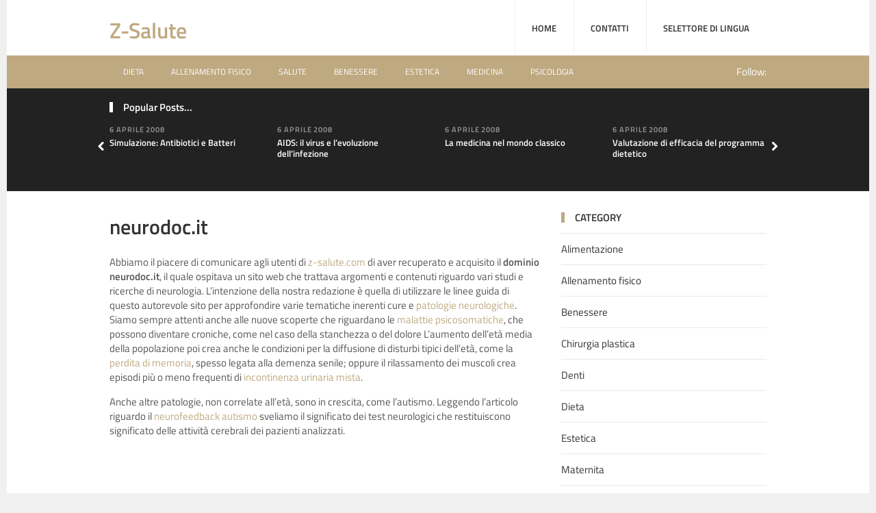

--- FILE ---
content_type: text/html; charset=UTF-8
request_url: https://www.z-salute.com/neurodoc-it/
body_size: 18931
content:
<!DOCTYPE html>
<html class="no-js" lang="it-IT" prefix="og: https://ogp.me/ns#">
<head><meta charset="UTF-8"><script>if(navigator.userAgent.match(/MSIE|Internet Explorer/i)||navigator.userAgent.match(/Trident\/7\..*?rv:11/i)){var href=document.location.href;if(!href.match(/[?&]nowprocket/)){if(href.indexOf("?")==-1){if(href.indexOf("#")==-1){document.location.href=href+"?nowprocket=1"}else{document.location.href=href.replace("#","?nowprocket=1#")}}else{if(href.indexOf("#")==-1){document.location.href=href+"&nowprocket=1"}else{document.location.href=href.replace("#","&nowprocket=1#")}}}}</script><script>(()=>{class RocketLazyLoadScripts{constructor(){this.v="2.0.4",this.userEvents=["keydown","keyup","mousedown","mouseup","mousemove","mouseover","mouseout","touchmove","touchstart","touchend","touchcancel","wheel","click","dblclick","input"],this.attributeEvents=["onblur","onclick","oncontextmenu","ondblclick","onfocus","onmousedown","onmouseenter","onmouseleave","onmousemove","onmouseout","onmouseover","onmouseup","onmousewheel","onscroll","onsubmit"]}async t(){this.i(),this.o(),/iP(ad|hone)/.test(navigator.userAgent)&&this.h(),this.u(),this.l(this),this.m(),this.k(this),this.p(this),this._(),await Promise.all([this.R(),this.L()]),this.lastBreath=Date.now(),this.S(this),this.P(),this.D(),this.O(),this.M(),await this.C(this.delayedScripts.normal),await this.C(this.delayedScripts.defer),await this.C(this.delayedScripts.async),await this.T(),await this.F(),await this.j(),await this.A(),window.dispatchEvent(new Event("rocket-allScriptsLoaded")),this.everythingLoaded=!0,this.lastTouchEnd&&await new Promise(t=>setTimeout(t,500-Date.now()+this.lastTouchEnd)),this.I(),this.H(),this.U(),this.W()}i(){this.CSPIssue=sessionStorage.getItem("rocketCSPIssue"),document.addEventListener("securitypolicyviolation",t=>{this.CSPIssue||"script-src-elem"!==t.violatedDirective||"data"!==t.blockedURI||(this.CSPIssue=!0,sessionStorage.setItem("rocketCSPIssue",!0))},{isRocket:!0})}o(){window.addEventListener("pageshow",t=>{this.persisted=t.persisted,this.realWindowLoadedFired=!0},{isRocket:!0}),window.addEventListener("pagehide",()=>{this.onFirstUserAction=null},{isRocket:!0})}h(){let t;function e(e){t=e}window.addEventListener("touchstart",e,{isRocket:!0}),window.addEventListener("touchend",function i(o){o.changedTouches[0]&&t.changedTouches[0]&&Math.abs(o.changedTouches[0].pageX-t.changedTouches[0].pageX)<10&&Math.abs(o.changedTouches[0].pageY-t.changedTouches[0].pageY)<10&&o.timeStamp-t.timeStamp<200&&(window.removeEventListener("touchstart",e,{isRocket:!0}),window.removeEventListener("touchend",i,{isRocket:!0}),"INPUT"===o.target.tagName&&"text"===o.target.type||(o.target.dispatchEvent(new TouchEvent("touchend",{target:o.target,bubbles:!0})),o.target.dispatchEvent(new MouseEvent("mouseover",{target:o.target,bubbles:!0})),o.target.dispatchEvent(new PointerEvent("click",{target:o.target,bubbles:!0,cancelable:!0,detail:1,clientX:o.changedTouches[0].clientX,clientY:o.changedTouches[0].clientY})),event.preventDefault()))},{isRocket:!0})}q(t){this.userActionTriggered||("mousemove"!==t.type||this.firstMousemoveIgnored?"keyup"===t.type||"mouseover"===t.type||"mouseout"===t.type||(this.userActionTriggered=!0,this.onFirstUserAction&&this.onFirstUserAction()):this.firstMousemoveIgnored=!0),"click"===t.type&&t.preventDefault(),t.stopPropagation(),t.stopImmediatePropagation(),"touchstart"===this.lastEvent&&"touchend"===t.type&&(this.lastTouchEnd=Date.now()),"click"===t.type&&(this.lastTouchEnd=0),this.lastEvent=t.type,t.composedPath&&t.composedPath()[0].getRootNode()instanceof ShadowRoot&&(t.rocketTarget=t.composedPath()[0]),this.savedUserEvents.push(t)}u(){this.savedUserEvents=[],this.userEventHandler=this.q.bind(this),this.userEvents.forEach(t=>window.addEventListener(t,this.userEventHandler,{passive:!1,isRocket:!0})),document.addEventListener("visibilitychange",this.userEventHandler,{isRocket:!0})}U(){this.userEvents.forEach(t=>window.removeEventListener(t,this.userEventHandler,{passive:!1,isRocket:!0})),document.removeEventListener("visibilitychange",this.userEventHandler,{isRocket:!0}),this.savedUserEvents.forEach(t=>{(t.rocketTarget||t.target).dispatchEvent(new window[t.constructor.name](t.type,t))})}m(){const t="return false",e=Array.from(this.attributeEvents,t=>"data-rocket-"+t),i="["+this.attributeEvents.join("],[")+"]",o="[data-rocket-"+this.attributeEvents.join("],[data-rocket-")+"]",s=(e,i,o)=>{o&&o!==t&&(e.setAttribute("data-rocket-"+i,o),e["rocket"+i]=new Function("event",o),e.setAttribute(i,t))};new MutationObserver(t=>{for(const n of t)"attributes"===n.type&&(n.attributeName.startsWith("data-rocket-")||this.everythingLoaded?n.attributeName.startsWith("data-rocket-")&&this.everythingLoaded&&this.N(n.target,n.attributeName.substring(12)):s(n.target,n.attributeName,n.target.getAttribute(n.attributeName))),"childList"===n.type&&n.addedNodes.forEach(t=>{if(t.nodeType===Node.ELEMENT_NODE)if(this.everythingLoaded)for(const i of[t,...t.querySelectorAll(o)])for(const t of i.getAttributeNames())e.includes(t)&&this.N(i,t.substring(12));else for(const e of[t,...t.querySelectorAll(i)])for(const t of e.getAttributeNames())this.attributeEvents.includes(t)&&s(e,t,e.getAttribute(t))})}).observe(document,{subtree:!0,childList:!0,attributeFilter:[...this.attributeEvents,...e]})}I(){this.attributeEvents.forEach(t=>{document.querySelectorAll("[data-rocket-"+t+"]").forEach(e=>{this.N(e,t)})})}N(t,e){const i=t.getAttribute("data-rocket-"+e);i&&(t.setAttribute(e,i),t.removeAttribute("data-rocket-"+e))}k(t){Object.defineProperty(HTMLElement.prototype,"onclick",{get(){return this.rocketonclick||null},set(e){this.rocketonclick=e,this.setAttribute(t.everythingLoaded?"onclick":"data-rocket-onclick","this.rocketonclick(event)")}})}S(t){function e(e,i){let o=e[i];e[i]=null,Object.defineProperty(e,i,{get:()=>o,set(s){t.everythingLoaded?o=s:e["rocket"+i]=o=s}})}e(document,"onreadystatechange"),e(window,"onload"),e(window,"onpageshow");try{Object.defineProperty(document,"readyState",{get:()=>t.rocketReadyState,set(e){t.rocketReadyState=e},configurable:!0}),document.readyState="loading"}catch(t){console.log("WPRocket DJE readyState conflict, bypassing")}}l(t){this.originalAddEventListener=EventTarget.prototype.addEventListener,this.originalRemoveEventListener=EventTarget.prototype.removeEventListener,this.savedEventListeners=[],EventTarget.prototype.addEventListener=function(e,i,o){o&&o.isRocket||!t.B(e,this)&&!t.userEvents.includes(e)||t.B(e,this)&&!t.userActionTriggered||e.startsWith("rocket-")||t.everythingLoaded?t.originalAddEventListener.call(this,e,i,o):(t.savedEventListeners.push({target:this,remove:!1,type:e,func:i,options:o}),"mouseenter"!==e&&"mouseleave"!==e||t.originalAddEventListener.call(this,e,t.savedUserEvents.push,o))},EventTarget.prototype.removeEventListener=function(e,i,o){o&&o.isRocket||!t.B(e,this)&&!t.userEvents.includes(e)||t.B(e,this)&&!t.userActionTriggered||e.startsWith("rocket-")||t.everythingLoaded?t.originalRemoveEventListener.call(this,e,i,o):t.savedEventListeners.push({target:this,remove:!0,type:e,func:i,options:o})}}J(t,e){this.savedEventListeners=this.savedEventListeners.filter(i=>{let o=i.type,s=i.target||window;return e!==o||t!==s||(this.B(o,s)&&(i.type="rocket-"+o),this.$(i),!1)})}H(){EventTarget.prototype.addEventListener=this.originalAddEventListener,EventTarget.prototype.removeEventListener=this.originalRemoveEventListener,this.savedEventListeners.forEach(t=>this.$(t))}$(t){t.remove?this.originalRemoveEventListener.call(t.target,t.type,t.func,t.options):this.originalAddEventListener.call(t.target,t.type,t.func,t.options)}p(t){let e;function i(e){return t.everythingLoaded?e:e.split(" ").map(t=>"load"===t||t.startsWith("load.")?"rocket-jquery-load":t).join(" ")}function o(o){function s(e){const s=o.fn[e];o.fn[e]=o.fn.init.prototype[e]=function(){return this[0]===window&&t.userActionTriggered&&("string"==typeof arguments[0]||arguments[0]instanceof String?arguments[0]=i(arguments[0]):"object"==typeof arguments[0]&&Object.keys(arguments[0]).forEach(t=>{const e=arguments[0][t];delete arguments[0][t],arguments[0][i(t)]=e})),s.apply(this,arguments),this}}if(o&&o.fn&&!t.allJQueries.includes(o)){const e={DOMContentLoaded:[],"rocket-DOMContentLoaded":[]};for(const t in e)document.addEventListener(t,()=>{e[t].forEach(t=>t())},{isRocket:!0});o.fn.ready=o.fn.init.prototype.ready=function(i){function s(){parseInt(o.fn.jquery)>2?setTimeout(()=>i.bind(document)(o)):i.bind(document)(o)}return"function"==typeof i&&(t.realDomReadyFired?!t.userActionTriggered||t.fauxDomReadyFired?s():e["rocket-DOMContentLoaded"].push(s):e.DOMContentLoaded.push(s)),o([])},s("on"),s("one"),s("off"),t.allJQueries.push(o)}e=o}t.allJQueries=[],o(window.jQuery),Object.defineProperty(window,"jQuery",{get:()=>e,set(t){o(t)}})}P(){const t=new Map;document.write=document.writeln=function(e){const i=document.currentScript,o=document.createRange(),s=i.parentElement;let n=t.get(i);void 0===n&&(n=i.nextSibling,t.set(i,n));const c=document.createDocumentFragment();o.setStart(c,0),c.appendChild(o.createContextualFragment(e)),s.insertBefore(c,n)}}async R(){return new Promise(t=>{this.userActionTriggered?t():this.onFirstUserAction=t})}async L(){return new Promise(t=>{document.addEventListener("DOMContentLoaded",()=>{this.realDomReadyFired=!0,t()},{isRocket:!0})})}async j(){return this.realWindowLoadedFired?Promise.resolve():new Promise(t=>{window.addEventListener("load",t,{isRocket:!0})})}M(){this.pendingScripts=[];this.scriptsMutationObserver=new MutationObserver(t=>{for(const e of t)e.addedNodes.forEach(t=>{"SCRIPT"!==t.tagName||t.noModule||t.isWPRocket||this.pendingScripts.push({script:t,promise:new Promise(e=>{const i=()=>{const i=this.pendingScripts.findIndex(e=>e.script===t);i>=0&&this.pendingScripts.splice(i,1),e()};t.addEventListener("load",i,{isRocket:!0}),t.addEventListener("error",i,{isRocket:!0}),setTimeout(i,1e3)})})})}),this.scriptsMutationObserver.observe(document,{childList:!0,subtree:!0})}async F(){await this.X(),this.pendingScripts.length?(await this.pendingScripts[0].promise,await this.F()):this.scriptsMutationObserver.disconnect()}D(){this.delayedScripts={normal:[],async:[],defer:[]},document.querySelectorAll("script[type$=rocketlazyloadscript]").forEach(t=>{t.hasAttribute("data-rocket-src")?t.hasAttribute("async")&&!1!==t.async?this.delayedScripts.async.push(t):t.hasAttribute("defer")&&!1!==t.defer||"module"===t.getAttribute("data-rocket-type")?this.delayedScripts.defer.push(t):this.delayedScripts.normal.push(t):this.delayedScripts.normal.push(t)})}async _(){await this.L();let t=[];document.querySelectorAll("script[type$=rocketlazyloadscript][data-rocket-src]").forEach(e=>{let i=e.getAttribute("data-rocket-src");if(i&&!i.startsWith("data:")){i.startsWith("//")&&(i=location.protocol+i);try{const o=new URL(i).origin;o!==location.origin&&t.push({src:o,crossOrigin:e.crossOrigin||"module"===e.getAttribute("data-rocket-type")})}catch(t){}}}),t=[...new Map(t.map(t=>[JSON.stringify(t),t])).values()],this.Y(t,"preconnect")}async G(t){if(await this.K(),!0!==t.noModule||!("noModule"in HTMLScriptElement.prototype))return new Promise(e=>{let i;function o(){(i||t).setAttribute("data-rocket-status","executed"),e()}try{if(navigator.userAgent.includes("Firefox/")||""===navigator.vendor||this.CSPIssue)i=document.createElement("script"),[...t.attributes].forEach(t=>{let e=t.nodeName;"type"!==e&&("data-rocket-type"===e&&(e="type"),"data-rocket-src"===e&&(e="src"),i.setAttribute(e,t.nodeValue))}),t.text&&(i.text=t.text),t.nonce&&(i.nonce=t.nonce),i.hasAttribute("src")?(i.addEventListener("load",o,{isRocket:!0}),i.addEventListener("error",()=>{i.setAttribute("data-rocket-status","failed-network"),e()},{isRocket:!0}),setTimeout(()=>{i.isConnected||e()},1)):(i.text=t.text,o()),i.isWPRocket=!0,t.parentNode.replaceChild(i,t);else{const i=t.getAttribute("data-rocket-type"),s=t.getAttribute("data-rocket-src");i?(t.type=i,t.removeAttribute("data-rocket-type")):t.removeAttribute("type"),t.addEventListener("load",o,{isRocket:!0}),t.addEventListener("error",i=>{this.CSPIssue&&i.target.src.startsWith("data:")?(console.log("WPRocket: CSP fallback activated"),t.removeAttribute("src"),this.G(t).then(e)):(t.setAttribute("data-rocket-status","failed-network"),e())},{isRocket:!0}),s?(t.fetchPriority="high",t.removeAttribute("data-rocket-src"),t.src=s):t.src="data:text/javascript;base64,"+window.btoa(unescape(encodeURIComponent(t.text)))}}catch(i){t.setAttribute("data-rocket-status","failed-transform"),e()}});t.setAttribute("data-rocket-status","skipped")}async C(t){const e=t.shift();return e?(e.isConnected&&await this.G(e),this.C(t)):Promise.resolve()}O(){this.Y([...this.delayedScripts.normal,...this.delayedScripts.defer,...this.delayedScripts.async],"preload")}Y(t,e){this.trash=this.trash||[];let i=!0;var o=document.createDocumentFragment();t.forEach(t=>{const s=t.getAttribute&&t.getAttribute("data-rocket-src")||t.src;if(s&&!s.startsWith("data:")){const n=document.createElement("link");n.href=s,n.rel=e,"preconnect"!==e&&(n.as="script",n.fetchPriority=i?"high":"low"),t.getAttribute&&"module"===t.getAttribute("data-rocket-type")&&(n.crossOrigin=!0),t.crossOrigin&&(n.crossOrigin=t.crossOrigin),t.integrity&&(n.integrity=t.integrity),t.nonce&&(n.nonce=t.nonce),o.appendChild(n),this.trash.push(n),i=!1}}),document.head.appendChild(o)}W(){this.trash.forEach(t=>t.remove())}async T(){try{document.readyState="interactive"}catch(t){}this.fauxDomReadyFired=!0;try{await this.K(),this.J(document,"readystatechange"),document.dispatchEvent(new Event("rocket-readystatechange")),await this.K(),document.rocketonreadystatechange&&document.rocketonreadystatechange(),await this.K(),this.J(document,"DOMContentLoaded"),document.dispatchEvent(new Event("rocket-DOMContentLoaded")),await this.K(),this.J(window,"DOMContentLoaded"),window.dispatchEvent(new Event("rocket-DOMContentLoaded"))}catch(t){console.error(t)}}async A(){try{document.readyState="complete"}catch(t){}try{await this.K(),this.J(document,"readystatechange"),document.dispatchEvent(new Event("rocket-readystatechange")),await this.K(),document.rocketonreadystatechange&&document.rocketonreadystatechange(),await this.K(),this.J(window,"load"),window.dispatchEvent(new Event("rocket-load")),await this.K(),window.rocketonload&&window.rocketonload(),await this.K(),this.allJQueries.forEach(t=>t(window).trigger("rocket-jquery-load")),await this.K(),this.J(window,"pageshow");const t=new Event("rocket-pageshow");t.persisted=this.persisted,window.dispatchEvent(t),await this.K(),window.rocketonpageshow&&window.rocketonpageshow({persisted:this.persisted})}catch(t){console.error(t)}}async K(){Date.now()-this.lastBreath>45&&(await this.X(),this.lastBreath=Date.now())}async X(){return document.hidden?new Promise(t=>setTimeout(t)):new Promise(t=>requestAnimationFrame(t))}B(t,e){return e===document&&"readystatechange"===t||(e===document&&"DOMContentLoaded"===t||(e===window&&"DOMContentLoaded"===t||(e===window&&"load"===t||e===window&&"pageshow"===t)))}static run(){(new RocketLazyLoadScripts).t()}}RocketLazyLoadScripts.run()})();</script>

<meta name="viewport" content="width=device-width, initial-scale=1">
<title>neurodoc.it - Z-Salute</title>
<style id="wpr-usedcss">.wpcf7 .screen-reader-response{position:absolute;overflow:hidden;clip:rect(1px,1px,1px,1px);clip-path:inset(50%);height:1px;width:1px;margin:-1px;padding:0;border:0;word-wrap:normal!important}.wpcf7 form .wpcf7-response-output{margin:2em .5em 1em;padding:.2em 1em;border:2px solid #00a0d2}.wpcf7 form.init .wpcf7-response-output,.wpcf7 form.resetting .wpcf7-response-output,.wpcf7 form.submitting .wpcf7-response-output{display:none}.wpcf7 form.sent .wpcf7-response-output{border-color:#46b450}.wpcf7 form.aborted .wpcf7-response-output,.wpcf7 form.failed .wpcf7-response-output{border-color:#dc3232}.wpcf7 form.spam .wpcf7-response-output{border-color:#f56e28}.wpcf7 form.invalid .wpcf7-response-output,.wpcf7 form.payment-required .wpcf7-response-output,.wpcf7 form.unaccepted .wpcf7-response-output{border-color:#ffb900}.wpcf7-form-control-wrap{position:relative}.wpcf7-not-valid-tip{color:#dc3232;font-size:1em;font-weight:400;display:block}.use-floating-validation-tip .wpcf7-not-valid-tip{position:relative;top:-2ex;left:1em;z-index:100;border:1px solid #dc3232;background:#fff;padding:.2em .8em;width:24em}.wpcf7-spinner{visibility:hidden;display:inline-block;background-color:#23282d;opacity:.75;width:24px;height:24px;border:none;border-radius:100%;padding:0;margin:0 24px;position:relative}form.submitting .wpcf7-spinner{visibility:visible}.wpcf7-spinner::before{content:'';position:absolute;background-color:#fbfbfc;top:4px;left:4px;width:6px;height:6px;border:none;border-radius:100%;transform-origin:8px 8px;animation-name:spin;animation-duration:1s;animation-timing-function:linear;animation-iteration-count:infinite}@media (prefers-reduced-motion:reduce){.wpcf7-spinner::before{animation-name:blink;animation-duration:2s}}@keyframes spin{from{transform:rotate(0)}to{transform:rotate(360deg)}}@keyframes blink{from,to{opacity:0}50%{opacity:1}}.wpcf7 input[type=file]{cursor:pointer}.wpcf7 input[type=file]:disabled{cursor:default}.wpcf7 .wpcf7-submit:disabled{cursor:not-allowed}.wpcf7 input[type=tel],.wpcf7 input[type=url]{direction:ltr}.junkie-tabs{background:0 0;margin:0 0 2em}.junkie-toggle{margin:0 0 2em}.junkie-toggle+.junkie-toggle{margin-top:-1.75em}.junkie-toggle .junkie-toggle-title{background:#fbfbfb;border:1px solid #dfdfdf;cursor:pointer;display:block;outline:0;padding:10px 10px 10px 30px;position:relative}.junkie-toggle .junkie-toggle-title:hover{border:1px solid #c5c5c5}.junkie-toggle span.ui-icon{background:url(https://www.z-salute.com/wp-content/plugins/theme-junkie-shortcodes/assets/img/toggle-closed.png) no-repeat;height:12px;margin:-6px 0 0;position:absolute;top:50%;left:10px;width:12px}.junkie-toggle .ui-state-active .ui-icon{background:url(https://www.z-salute.com/wp-content/plugins/theme-junkie-shortcodes/assets/img/toggle-open.png) no-repeat}@font-face{font-display:swap;font-family:'Titillium Web';font-style:normal;font-weight:400;src:url(https://fonts.gstatic.com/s/titilliumweb/v15/NaPecZTIAOhVxoMyOr9n_E7fdMPmDQ.woff2) format('woff2');unicode-range:U+0000-00FF,U+0131,U+0152-0153,U+02BB-02BC,U+02C6,U+02DA,U+02DC,U+2000-206F,U+2074,U+20AC,U+2122,U+2191,U+2193,U+2212,U+2215,U+FEFF,U+FFFD}@font-face{font-display:swap;font-family:'Titillium Web';font-style:normal;font-weight:600;src:url(https://fonts.gstatic.com/s/titilliumweb/v15/NaPDcZTIAOhVxoMyOr9n_E7ffBzCGItzYw.woff2) format('woff2');unicode-range:U+0000-00FF,U+0131,U+0152-0153,U+02BB-02BC,U+02C6,U+02DA,U+02DC,U+2000-206F,U+2074,U+20AC,U+2122,U+2191,U+2193,U+2212,U+2215,U+FEFF,U+FFFD}article,aside,body,div,fieldset,footer,form,h1,h2,h3,header,html,i,iframe,img,label,legend,li,nav,object,p,span,strong,table,tbody,time,tr,ul{margin:0;padding:0;border:0;outline:0;font-size:100%;vertical-align:baseline;background:0 0}article,aside,footer,header,nav{display:block}nav ul{list-style:none}a{margin:0;padding:0;font-size:100%;vertical-align:baseline;background:0 0}input,select{vertical-align:middle}body{line-height:1;background:#fff;color:#555;font-family:'Titillium Web',Arial,sans-serif;font-size:15px;line-height:1.4}h1,h2,h3{color:#333;font-weight:700}h1{font-size:2em}h2{font-size:1.8em}h3{font-size:1.6em}input{border:1px solid #e6e6e6;font-family:'Titillium Web',Arial,sans-serif;height:40px;padding:0 15px}textarea{font-family:'Titillium Web',Arial,sans-serif;border:1px solid #e6e6e6;padding:15px}input:focus,input:hover,textarea:focus,textarea:hover{box-shadow:0 0 0 3px rgba(0,0,0,.05)!important;-webkit-box-shadow:0 0 0 3px rgba(0,0,0,.05)!important}button{font-family:'Titillium Web',Arial,sans-serif;border:none;height:32px;padding:0 15px}button:hover{color:#fff}a:link,a:visited{text-decoration:none;-webkit-transition:background-color .2s,border .2s,color .2s,opacity .2s ease-in-out;-moz-transition:background-color .2s,border .2s,color .2s,opacity .2s ease-in-out;-ms-transition:background-color .2s,border .2s,color .2s,opacity .2s ease-in-out;-o-transition:background-color .2s,border .2s,color .2s,opacity .2s ease-in-out;transition:background-color .2s ease,border .2s ease,color .2s ease,opacity .2s ease-in-out}a:hover{text-decoration:none}a:active{outline:0}.clearfix:after,.clearfix:before{content:"";display:table}.clearfix:after{clear:both}.left{float:left}.right{float:right}strong{font-weight:600}i{font-style:italic}.container{margin:0 auto;width:1080px;position:relative}#masthead{background-color:#fff;width:100%}#logo{float:left;margin:7px 50px 0 0}.site-title{font-size:32px;padding:15px 0}#secondary-bar{display:block;line-height:48px;margin-bottom:0;padding:0 20px;background-color:#bfa980}#secondary-bar .header-social-icons{color:#fff;float:right}#secondary-bar .header-social-icons span{font-size:14px}#secondary-bar .fa{color:#fff;margin-left:10px}.sf-menu,.sf-menu *{margin:0;padding:0;list-style:none}.sf-menu li{position:relative;z-index:100}.sf-menu ul{position:absolute;background:#fff;display:none;top:100%;left:0;background:#fff;margin-top:0;border-left:1px solid #e9e9e9;border-right:1px solid #e9e9e9;border-bottom:1px solid #e9e9e9;-webkit-box-shadow:0 2px 0 0 rgba(0,0,0,.03);box-shadow:0 2px 0 0 rgba(0,0,0,.03)}.sf-menu>li{float:left}.sf-menu li.sfHover>ul,.sf-menu li:hover>ul{display:block}.sf-menu a{display:block;position:relative;padding:0 15px;zoom:1}.sf-menu ul ul{top:0;left:100%;left:170px;margin-top:0}.sf-menu ul a{font-size:1em}.sf-menu ul li{width:170px}.sf-arrows .sf-with-ul{padding-right:25px!important}.sf-arrows .sf-with-ul:after{content:'';position:absolute;top:50%;right:2px;margin-top:-2px;margin-right:7px;height:0;width:0;border:5px solid transparent;border-top-color:#fff}.sf-arrows>.sfHover>.sf-with-ul:after,.sf-arrows>li:hover>.sf-with-ul:after,.sf-arrows>li>.sf-with-ul:focus:after{border-top-color:#ddd}.sf-arrows ul .sf-with-ul:after{margin-top:-5px;margin-right:0;border-color:transparent;border-left-color:#ddd}.sf-arrows ul .sfHover>.sf-with-ul:after,.sf-arrows ul li:hover>.sf-with-ul:after,.sf-arrows ul li>.sf-with-ul:focus:after{border-left-color:#ddd}#primary-nav{float:right}#primary-nav .sf-arrows .sf-with-ul:after{visibility:hidden}#primary-nav .sf-menu li{box-shadow:1px 0 0 rgba(100,100,100,.1) inset,0 0 0 rgba(0,0,0,.15) inset;float:left;text-align:left}#primary-nav .sf-menu li li{box-shadow:none;width:150px}#primary-nav .sf-menu ul ul{left:150px;top:-5px}#primary-nav .sf-menu li a{border-top:5px solid transparent;color:#333;display:block;font-size:13px;font-weight:700;padding:27px 25px;text-transform:uppercase}#primary-nav .sf-menu li a:hover{color:#333}#primary-nav .sf-menu li li a{border-top:none;font-weight:700}#primary-nav .sf-menu li ul{border-top:5px solid #e6e6e6;padding:0 25px}#secondary-nav{z-index:50;position:relative}#secondary-nav .sf-menu li a{color:#fff;display:block;font-size:12px;padding:0 20px;text-transform:uppercase}#secondary-nav .sf-menu li ul{background:#fff;padding:0 20px}#secondary-nav .sf-menu li a:hover{background:url(https://www.z-salute.com/wp-content/themes/theworld/assets/img/overlay.png);color:#fff}#primary-nav .sf-menu li li a,#secondary-nav .sf-menu li li a{line-height:1;border-bottom:1px dotted;border-color:#ddd!important;color:#555;font-size:13px;padding:15px 0;text-transform:none}#primary-nav .sf-menu li li a:hover,#secondary-nav .sf-menu li li a:hover{background:#fff}#primary-nav .sf-menu li li:last-child a,#secondary-nav .sf-menu li li:last-child a{border-bottom:none!important}.entry-title .fa{font-size:16px;margin-left:12px}.entry-thumbnail{-webkit-transition:opacity 150ms linear,-webkit-transform .1s linear;transition:opacity 150ms linear}.entry-thumbnail:hover{opacity:.8}.section-title{border-left:5px solid;color:#333;font-weight:700;font-size:15px;line-height:1;margin-bottom:20px;padding-left:15px;position:relative;text-transform:uppercase}#more-content .entry-meta{margin-bottom:7px}#more-content .entry-title{margin-bottom:10px}.entry-meta{line-height:1}.content-area .hentry .entry-title{line-height:1.3;margin-bottom:10px}.content-area .hentry .entry-title a{color:#333;font-weight:700}.content-area .hentry .entry-meta{color:#9f9f9f;margin-bottom:10px}.content-area .entry-date{font-size:11px;font-weight:700;letter-spacing:.085em;text-transform:uppercase}.jcarousel{position:relative;overflow:hidden}.jcarousel ul{width:20000em;position:relative;list-style:none;margin:0;padding:0}.jcarousel li{float:left}#more-content{float:left;width:750px;margin-top:30px;margin-bottom:40px}#more-content .hentry{position:relative}#related-content{background:#222;border-bottom:1px solid #f0f0f0;padding:20px 0 30px;position:relative}#related-content .section-title{border-left-color:#fff;color:#fff;text-transform:none}#related-content ul li{float:left;list-style:none;margin:0 20px 0 0;width:255px}#related-content .entry-meta{color:#999;font-size:10px;font-weight:700;margin:0 0 5px;text-transform:uppercase}#related-content ul li .entry-thumbnail{float:left;margin:0 10px 0 0;width:100px;height:auto}#related-content .entry-title{font-size:13px;font-weight:700}#related-content .entry-title a:link,#related-content .entry-title a:visited{color:#fff}#related-content .jcarousel-control-next,#related-content .jcarousel-control-prev{border-radius:50%;border:1px solid #fff;position:absolute;top:45px;width:40px;height:40px;line-height:40px;text-align:center;color:#fff;text-decoration:none;font-size:1em}#related-content .jcarousel-control-prev{left:-62px}#related-content .jcarousel-control-next{right:-62px}#related-content .inactive{color:#f0f0f0!important;cursor:default;opacity:.5}h1.entry-title{color:#333;font-weight:700;margin-bottom:15px}.page-title{font-weight:700}#more-content .entry-content{margin-top:20px;word-wrap:break-word}.entry-content h1,.entry-content h2,.entry-content h3{font-weight:700;margin-bottom:15px}.entry-content p{margin-bottom:15px}.entry-content strong{font-weight:700}.entry-content ul{margin:0 0 20px 20px}.entry-content ul li{list-style:disc;margin:5px 0}table{border-collapse:collapse;border-spacing:0;width:100%;border-collapse:separate;border-spacing:0;border:none;margin-bottom:15px;-webkit-box-shadow:0 2px 0 0 rgba(0,0,0,.03);box-shadow:0 2px 0 0 rgba(0,0,0,.03)}#secondary{float:right;margin-top:30px}#secondary .widget{margin:0 0 20px 30px;width:300px;background:#fff;margin-bottom:20px}#secondary .widget .widget-title{border-left:5px solid;padding-left:15px;color:#333;font-size:15px;font-weight:700;line-height:1;margin-bottom:15px;text-transform:uppercase}#secondary .widget ul li{border-top:1px solid #e9e9e9;color:#999;list-style:none;padding:12px 0}#secondary .widget ul li a{color:#333}.widget select{width:100%;max-width:100%;border-color:#ddd;padding:3px}#footer{background-color:#222;color:#999;font-size:12px;padding:20px 0 30px;position:relative;z-index:999}#footer .widget{font-size:13px;padding-top:30px}#footer .widget-title{color:#fff;font-size:13px;font-weight:700;margin-bottom:15px;text-transform:uppercase}#footer .widget p{margin-bottom:15px}#footer .widget li{list-style:none;margin-bottom:15px}#footer .widget li a,#footer .widget li a:visited{color:#999}#footer .widget li a:hover{color:#fff}.footer-column-1,.footer-column-2,.footer-column-3,.footer-column-4{float:left;width:255px;padding:0 20px 0 0}.footer-column-4{padding-right:0}#site-bottom{color:#999;margin:0;padding:20px 0 0;text-align:center}#site-bottom a,#site-bottom a:hover,#site-bottom a:visited{color:#fff}#site-bottom ul li{display:inline;font-size:12px;font-weight:700;list-style:none;margin:0 10px;text-transform:uppercase}#site-bottom ul li li{display:none}#site-bottom p{margin-bottom:15px}.footer-social-icons{font-size:16px;margin-bottom:30px}.footer-social-icons .fa{margin:0 10px}button:hover{background-image:url(https://www.z-salute.com/wp-content/themes/theworld/assets/img/overlay.png)!important;background-repeat:repeat}.required{color:red}img{height:auto;max-width:100%}embed,iframe,object{max-width:100%;width:100%}@font-face{font-display:swap;font-family:FontAwesome;src:url("https://www.z-salute.com/wp-content/themes/theworld/assets/fonts/fontawesome-webfont.eot?v=4.0.3");src:url("https://www.z-salute.com/wp-content/themes/theworld/assets/fonts/fontawesome-webfont.eot?#iefix&v=4.0.3") format("embedded-opentype"),url("https://www.z-salute.com/wp-content/themes/theworld/assets/fonts/fontawesome-webfont.woff?v=4.0.3") format("woff"),url("https://www.z-salute.com/wp-content/themes/theworld/assets/fonts/fontawesome-webfont.ttf?v=4.0.3") format("truetype"),url("https://www.z-salute.com/wp-content/themes/theworld/assets/fonts/fontawesome-webfont.svg?v=4.0.3#fontawesomeregular") format("svg");font-weight:400;font-style:normal}.fa{display:inline-block;font-family:FontAwesome;font-style:normal;font-weight:400;line-height:1;-webkit-font-smoothing:antialiased;-moz-osx-font-smoothing:grayscale}@-moz-keyframes spin{0%{-moz-transform:rotate(0)}100%{-moz-transform:rotate(359deg)}}@-webkit-keyframes spin{0%{-webkit-transform:rotate(0)}100%{-webkit-transform:rotate(359deg)}}@-o-keyframes spin{0%{-o-transform:rotate(0)}100%{-o-transform:rotate(359deg)}}@-ms-keyframes spin{0%{-ms-transform:rotate(0)}100%{-ms-transform:rotate(359deg)}}@keyframes spin{0%{transform:rotate(0)}100%{transform:rotate(359deg)}}.fa-chevron-left:before{content:"\f053"}.fa-chevron-right:before{content:"\f054"}.fa-bars:before{content:"\f0c9"}#primary-mobile-menu,#secondary-mobile-menu{display:none}@media only screen and (min-width:1280px){html{background:#f0f0f0;width:1260px;margin:0 auto}}@media only screen and (max-width:1280px){.jcarousel-control-next,.jcarousel-control-prev{border:none!important;width:16px!important}.jcarousel-control-prev{left:-20px!important}.jcarousel-control-next{right:-20px!important}}@media only screen and (min-width:1024px) and (max-width:1280px){.container{width:960px}#logo{margin-right:30px}#primary-nav ul li a,#primary-nav ul li li a{padding-left:20px;padding-right:20px}#more-content{width:630px}#related-content ul li,.footer-column-1,.footer-column-2,.footer-column-3,.footer-column-4{width:225px}}@media only screen and (max-width:1023px){#primary-nav,#secondary-nav{display:none}#primary-mobile-menu{display:block;height:40px;line-height:40px;text-transform:uppercase;position:relative;z-index:99}#secondary-mobile-menu{color:#fff;display:inline-block;float:left;text-transform:uppercase}#secondary-mobile-menu .fa-bars{margin-left:0}#logo{margin-right:0}}@media only screen and (min-width:768px) and (max-width:1023px){.container{width:720px}#primary-nav ul li a{padding-left:20px;padding-right:20px}#related-content .jcarousel-control-next,#related-content .jcarousel-control-prev{top:70px}#more-content{width:470px}#secondary .widget{width:220px}#related-content ul li{width:165px}#related-content ul li .entry-meta{display:none}#related-content ul li .entry-thumbnail{width:165px;margin-bottom:10px}.footer-column-1,.footer-column-2,.footer-column-3,.footer-column-4{width:165px}}@media only screen and (max-width:767px){#secondary{margin-top:0}}@media only screen and (min-width:480px) and (max-width:767px){.container{width:420px}#primary-nav ul li a{padding-left:20px;padding-right:20px}#related-content .jcarousel-control-next,#related-content .jcarousel-control-prev{top:55px}#more-content,#secondary .widget{width:420px}#related-content ul li{width:126px}#related-content ul li .entry-meta{display:none}#related-content ul li .entry-thumbnail{width:126px;margin-bottom:10px}.footer-column-1,.footer-column-2,.footer-column-3,.footer-column-4{width:200px}.footer-column-2{padding-right:0}}@media only screen and (max-width:479px){.container{width:280px}#primary-nav ul li a{padding-left:20px;padding-right:20px}#secondary-mobile-menu span{display:none}#related-content .jcarousel-control-next,#related-content .jcarousel-control-prev{top:60px}#more-content,#secondary .widget{width:280px}#related-content ul li{width:130px}#related-content ul li .entry-meta{display:none}#related-content ul li .entry-thumbnail{width:130px;margin-bottom:10px}.footer-column-1,.footer-column-2,.footer-column-3,.footer-column-4{width:280px;margin:0;padding-right:0}#site-bottom ul li{font-size:10px;margin:0 5px}}.sidr{display:none;position:absolute;position:fixed;top:0;height:100%;z-index:999999;width:260px;margin-right:5px;overflow-x:none;overflow-y:auto;font-family:"lucida grande",tahoma,verdana,arial,sans-serif;font-size:15px;background:#333;color:#fff;-webkit-box-shadow:inset 0 0 5px 5px #222;-moz-box-shadow:inset 0 0 5px 5px #222;box-shadow:inset 0 0 5px 5px #222}.sidr .sidr-inner{padding:0 0 15px}.sidr .sidr-inner>p{margin-left:15px;margin-right:15px}.sidr.right{left:auto;right:-260px}.sidr.left{left:-260px;right:auto}.sidr h1,.sidr h2,.sidr h3{font-size:11px;font-weight:400;padding:0 15px;margin:0 0 5px;color:#fff;line-height:24px;background-image:-webkit-gradient(linear,50% 0,50% 100%,color-stop(0,#4d4d4d),color-stop(100%,#1a1a1a));background-image:-webkit-linear-gradient(#4d4d4d,#1a1a1a);background-image:-moz-linear-gradient(#4d4d4d,#1a1a1a);background-image:-o-linear-gradient(#4d4d4d,#1a1a1a);background-image:linear-gradient(#4d4d4d,#1a1a1a);-webkit-box-shadow:0 5px 5px 3px rgba(0,0,0,.2);-moz-box-shadow:0 5px 5px 3px rgba(0,0,0,.2);box-shadow:0 5px 5px 3px rgba(0,0,0,.2)}.sidr p{font-size:13px;margin:0 0 12px}.sidr p a{color:rgba(255,255,255,.9)}.sidr>p{margin-left:15px;margin-right:15px}.sidr ul{display:block;margin:0 0 15px;padding:0;border-top:1px solid #1a1a1a;border-bottom:1px solid #4d4d4d}.sidr ul li{display:block;margin:0;line-height:48px;border-top:1px solid #4d4d4d;border-bottom:1px solid #1a1a1a}.sidr ul li.active,.sidr ul li:hover{border-top:none;line-height:49px}.sidr ul li.active>a,.sidr ul li.active>span,.sidr ul li:hover>a,.sidr ul li:hover>span{-webkit-box-shadow:inset 0 0 15px 3px #222;-moz-box-shadow:inset 0 0 15px 3px #222;box-shadow:inset 0 0 15px 3px #222}.sidr ul li a,.sidr ul li span{padding:0 15px;display:block;text-decoration:none;color:#fff}.sidr ul li ul{border-bottom:none;margin:0}.sidr ul li ul li{line-height:40px;font-size:13px}.sidr ul li ul li:last-child{border-bottom:none}.sidr ul li ul li.active,.sidr ul li ul li:hover{border-top:none;line-height:41px}.sidr ul li ul li.active>a,.sidr ul li ul li.active>span,.sidr ul li ul li:hover>a,.sidr ul li ul li:hover>span{-webkit-box-shadow:inset 0 0 15px 3px #222;-moz-box-shadow:inset 0 0 15px 3px #222;box-shadow:inset 0 0 15px 3px #222}.sidr ul li ul li a,.sidr ul li ul li span{color:rgba(255,255,255,.8);padding-left:30px}.sidr form{margin:0 15px}.sidr label{font-size:13px}.sidr input[type=number],.sidr input[type=password],.sidr input[type=tel],.sidr input[type=text],.sidr input[type=time],.sidr input[type=url],.sidr select,.sidr textarea{width:100%;font-size:13px;padding:5px;-webkit-box-sizing:border-box;-moz-box-sizing:border-box;box-sizing:border-box;margin:0 0 10px;-webkit-border-radius:2px;-moz-border-radius:2px;-ms-border-radius:2px;-o-border-radius:2px;border-radius:2px;border:none;background:rgba(0,0,0,.1);color:rgba(255,255,255,.6);display:block;clear:both}.sidr input[type=checkbox]{width:auto;display:inline;clear:none}.sidr input[type=button],.sidr input[type=submit]{color:#333;background:#fff}.sidr input[type=button]:hover,.sidr input[type=submit]:hover{background:rgba(255,255,255,.9)}#primary-nav .sf-menu li li a:hover,#related-content .entry-title a:hover,#related-content .jcarousel-control-next:hover .fa,#related-content .jcarousel-control-prev:hover .fa,#secondary .widget ul li a:hover,#secondary-nav .sf-menu li li a:hover,#secondary-nav li a:hover,.content-area .entry-title a:hover,a:link,a:visited{color:#bfa980}#more-content:hover .section-title,#primary-nav ul li a:hover,#related-content .jcarousel-control-next:hover,#related-content .jcarousel-control-prev:hover,#secondary .widget .widget-title,.section-title{border-color:#bfa980}.fluid-width-video-wrapper{width:100%;position:relative;padding:0}.fluid-width-video-wrapper embed,.fluid-width-video-wrapper iframe,.fluid-width-video-wrapper object{position:absolute;top:0;left:0;width:100%;height:100%}</style>
<link rel="profile" href="http://gmpg.org/xfn/11">
<link rel="pingback" href="https://www.z-salute.com/xmlrpc.php">

<script type="rocketlazyloadscript">window.cookiehub_wordpress = {};</script><script type="rocketlazyloadscript">
window.dataLayer = window.dataLayer || [];
function gtag(){dataLayer.push(arguments);}
gtag('consent', 'default', {'ad_storage': 'denied', 'analytics_storage': 'denied', 'ad_user_data': 'denied', 'ad_personalization': 'denied', 'wait_for_update': 500});
</script>
<!-- Ottimizzazione per i motori di ricerca di Rank Math - https://rankmath.com/ -->
<meta name="description" content="Abbiamo il piacere di comunicare agli utenti di z-salute.com di aver recuperato e acquisito il dominio neurodoc.it, il quale ospitava un sito web che trattava"/>
<meta name="robots" content="follow, index, max-snippet:-1, max-video-preview:-1, max-image-preview:large"/>
<link rel="canonical" href="https://www.z-salute.com/neurodoc-it/" />
<meta property="og:locale" content="it_IT" />
<meta property="og:type" content="article" />
<meta property="og:title" content="neurodoc.it - Z-Salute" />
<meta property="og:description" content="Abbiamo il piacere di comunicare agli utenti di z-salute.com di aver recuperato e acquisito il dominio neurodoc.it, il quale ospitava un sito web che trattava" />
<meta property="og:url" content="https://www.z-salute.com/neurodoc-it/" />
<meta property="og:site_name" content="Metropoli Strategiche" />
<meta property="article:published_time" content="2022-08-16T18:56:25+02:00" />
<meta name="twitter:card" content="summary_large_image" />
<meta name="twitter:title" content="neurodoc.it - Z-Salute" />
<meta name="twitter:description" content="Abbiamo il piacere di comunicare agli utenti di z-salute.com di aver recuperato e acquisito il dominio neurodoc.it, il quale ospitava un sito web che trattava" />
<meta name="twitter:label1" content="Tempo di lettura" />
<meta name="twitter:data1" content="Meno di un minuto" />
<script type="application/ld+json" class="rank-math-schema">{"@context":"https://schema.org","@graph":[{"@type":["Person","Organization"],"@id":"https://www.z-salute.com/#person","name":"Metropoli Strategiche"},{"@type":"WebSite","@id":"https://www.z-salute.com/#website","url":"https://www.z-salute.com","name":"Metropoli Strategiche","publisher":{"@id":"https://www.z-salute.com/#person"},"inLanguage":"it-IT"},{"@type":"WebPage","@id":"https://www.z-salute.com/neurodoc-it/#webpage","url":"https://www.z-salute.com/neurodoc-it/","name":"neurodoc.it - Z-Salute","datePublished":"2022-08-16T18:56:25+02:00","dateModified":"2022-08-16T18:56:25+02:00","isPartOf":{"@id":"https://www.z-salute.com/#website"},"inLanguage":"it-IT"},{"@type":"Person","@id":"https://www.z-salute.com/author/admin/","name":"admin","url":"https://www.z-salute.com/author/admin/","image":{"@type":"ImageObject","@id":"https://secure.gravatar.com/avatar/5b3c48edff5e9e02d372de3b101dbcb202ce76179e42532309dea883e2d1a79f?s=96&amp;d=mm&amp;r=g","url":"https://secure.gravatar.com/avatar/5b3c48edff5e9e02d372de3b101dbcb202ce76179e42532309dea883e2d1a79f?s=96&amp;d=mm&amp;r=g","caption":"admin","inLanguage":"it-IT"}},{"@type":"Article","headline":"neurodoc.it - Z-Salute","datePublished":"2022-08-16T18:56:25+02:00","dateModified":"2022-08-16T18:56:25+02:00","author":{"@id":"https://www.z-salute.com/author/admin/","name":"admin"},"publisher":{"@id":"https://www.z-salute.com/#person"},"description":"Abbiamo il piacere di comunicare agli utenti di z-salute.com di aver recuperato e acquisito il dominio neurodoc.it, il quale ospitava un sito web che trattava","name":"neurodoc.it - Z-Salute","@id":"https://www.z-salute.com/neurodoc-it/#richSnippet","isPartOf":{"@id":"https://www.z-salute.com/neurodoc-it/#webpage"},"inLanguage":"it-IT","mainEntityOfPage":{"@id":"https://www.z-salute.com/neurodoc-it/#webpage"}}]}</script>
<!-- /Rank Math WordPress SEO plugin -->


<link rel="alternate" type="application/rss+xml" title="Z-Salute &raquo; Feed" href="https://www.z-salute.com/feed/" />
<link rel="alternate" type="application/rss+xml" title="Z-Salute &raquo; Feed dei commenti" href="https://www.z-salute.com/comments/feed/" />
<link rel="alternate" title="oEmbed (JSON)" type="application/json+oembed" href="https://www.z-salute.com/wp-json/oembed/1.0/embed?url=https%3A%2F%2Fwww.z-salute.com%2Fneurodoc-it%2F" />
<link rel="alternate" title="oEmbed (XML)" type="text/xml+oembed" href="https://www.z-salute.com/wp-json/oembed/1.0/embed?url=https%3A%2F%2Fwww.z-salute.com%2Fneurodoc-it%2F&#038;format=xml" />
<style id='wp-img-auto-sizes-contain-inline-css' type='text/css'></style>
<style id='wp-emoji-styles-inline-css' type='text/css'></style>
<style id='classic-theme-styles-inline-css' type='text/css'></style>





<script type="rocketlazyloadscript" data-rocket-type="text/javascript" data-rocket-src="https://www.z-salute.com/wp-includes/js/jquery/jquery.min.js?ver=3.7.1" id="jquery-core-js" data-rocket-defer defer></script>
<script type="rocketlazyloadscript" data-rocket-type="text/javascript" data-rocket-src="https://www.z-salute.com/wp-includes/js/jquery/jquery-migrate.min.js?ver=3.4.1" id="jquery-migrate-js" data-rocket-defer defer></script>
<link rel="https://api.w.org/" href="https://www.z-salute.com/wp-json/" /><link rel="alternate" title="JSON" type="application/json" href="https://www.z-salute.com/wp-json/wp/v2/pages/2262" /><link rel="EditURI" type="application/rsd+xml" title="RSD" href="https://www.z-salute.com/xmlrpc.php?rsd" />

<link rel='shortlink' href='https://www.z-salute.com/?p=2262' />
<meta name="template" content="TheWorld 1.0.1" />
<!--[if lte IE 9]>
<script src="https://www.z-salute.com/wp-content/themes/theworld/assets/js/html5shiv.js"></script>
<![endif]-->
<noscript><style id="rocket-lazyload-nojs-css">.rll-youtube-player, [data-lazy-src]{display:none !important;}</style></noscript><style id='global-styles-inline-css' type='text/css'></style>
<meta name="generator" content="WP Rocket 3.20.3" data-wpr-features="wpr_remove_unused_css wpr_delay_js wpr_defer_js wpr_minify_js wpr_lazyload_images wpr_minify_css wpr_preload_links wpr_desktop" /></head>

<body class="wp-singular page-template-default page page-id-2262 wp-theme-theworld layout-2c-l" itemscope="itemscope" itemtype="http://schema.org/WebPage">

<div data-rocket-location-hash="f9bc432fafb340190bbd108ea92e925a" id="page" class="hfeed site clearfix">

	<div data-rocket-location-hash="cfc33e7a024b8c35d5920d077d707183" class="page-wrapper">

		<a id="primary-mobile-menu" class="container" href="#"><i class="fa fa-bars"></i> Primary Menu</a>

			
		<header data-rocket-location-hash="00d3e4a06af997d16f2832f427bb761d" id="masthead" class="site-header clearfix" role="banner" itemscope="itemscope" itemtype="http://schema.org/WPHeader">

			<div class="container">

				<div class="site-branding">
					<div id="logo"><h1 class="site-title" itemprop="headline"><a href="https://www.z-salute.com" rel="home">Z-Salute</a></h1></div>				</div>

				
	<nav id="primary-nav" class="main-navigation" role="navigation" itemscope="itemscope" itemtype="http://schema.org/SiteNavigationElement">

		<div class="menu-main-container"><ul id="primary-menu" class="sf-menu"><li  id="menu-item-539" class="menu-item menu-item-type-post_type menu-item-object-page menu-item-539"><a href="https://www.z-salute.com/home/">home</a></li>
<li  id="menu-item-297" class="menu-item menu-item-type-post_type menu-item-object-page menu-item-297"><a href="https://www.z-salute.com/contatti/">Contatti</a></li>
<li  id="menu-item-968" class="menu-item menu-item-type-custom menu-item-object-custom menu-item-968"><a href="#pll_switcher">Selettore di lingua</a></li>
</ul></div>
	</nav><!-- #primary-nav -->

	<div data-rocket-location-hash="1178d371fed57ecfa208c7b7601cc718" class="clearfix"></div>


			</div><!-- .container -->

		</header>

			
	<div data-rocket-location-hash="37dbba999cbb212d7eeaff82f33e92c4" id="secondary-bar">

		<div class="container clearfix">

			<a id="secondary-mobile-menu" href="#"><i class="fa fa-bars"></i> <span>Secondary Menu</span></a>

			<nav id="secondary-nav" class="main-navigation" role="navigation" itemscope="itemscope" itemtype="http://schema.org/SiteNavigationElement">

				<ul id="secondary-menu" class="sf-menu"><li  id="menu-item-165" class="menu-item menu-item-type-taxonomy menu-item-object-category menu-item-has-children menu-item-165"><a href="https://www.z-salute.com/dieta-it/">Dieta</a>
<ul class="sub-menu">
	<li  id="menu-item-162" class="menu-item menu-item-type-taxonomy menu-item-object-category menu-item-162"><a href="https://www.z-salute.com/alimentazione-it/">Alimentazione</a></li>

</ul>
</li>
<li  id="menu-item-163" class="menu-item menu-item-type-taxonomy menu-item-object-category menu-item-163"><a href="https://www.z-salute.com/allenamento-fisico-it/">Allenamento fisico</a></li>
<li  id="menu-item-170" class="menu-item menu-item-type-taxonomy menu-item-object-category menu-item-170"><a href="https://www.z-salute.com/salute-it/">Salute</a></li>
<li  id="menu-item-164" class="menu-item menu-item-type-taxonomy menu-item-object-category menu-item-164"><a href="https://www.z-salute.com/benessere-it/">Benessere</a></li>
<li  id="menu-item-166" class="menu-item menu-item-type-taxonomy menu-item-object-category menu-item-166"><a href="https://www.z-salute.com/estetica-it/">Estetica</a></li>
<li  id="menu-item-167" class="menu-item menu-item-type-taxonomy menu-item-object-category menu-item-has-children menu-item-167"><a href="https://www.z-salute.com/medicina-it/">Medicina</a>
<ul class="sub-menu">
	<li  id="menu-item-168" class="menu-item menu-item-type-taxonomy menu-item-object-category menu-item-168"><a href="https://www.z-salute.com/news-medicina-it/">News medicina</a></li>

</ul>
</li>
<li  id="menu-item-169" class="menu-item menu-item-type-taxonomy menu-item-object-category menu-item-has-children menu-item-169"><a href="https://www.z-salute.com/psicologia-it/">Psicologia</a>
<ul class="sub-menu">
	<li  id="menu-item-172" class="menu-item menu-item-type-taxonomy menu-item-object-category menu-item-172"><a href="https://www.z-salute.com/sessuologia-it/">Sessuologia</a></li>

</ul>
</li>
</ul>
			</nav><!-- #secondary-nav -->
			
			<div class="header-social-icons">
				Follow: 			</div>

		</div>

	</div>

	<div class="clearfix"></div>


		<div data-rocket-location-hash="e6773662e5a1ee83a3ff1175b28ca5c3" id="content" class="site-content content-area">
	
		<div id="related-content" class="clearfix" itemscope itemtype="http://schema.org/Blog">
			<div class="container">
				<h3 class="section-title">Popular Posts...</h3>
				<div id="carousel-2" class="jcarousel">
					<ul>
													<li>
								<article id="post-4" class="post-4 post type-post status-publish format-standard hentry category-medicina-it no-post-thumbnail clearfix entry" itemscope="itemscope" itemtype="http://schema.org/BlogPosting" itemprop="blogPost">
																		<div class="entry-meta"><time class="entry-date" datetime="2008-04-06T00:19:34+02:00" itemprop="datePublished">6 Aprile 2008</time></div>
									<h2 class="entry-title" itemprop="headline"><a href="https://www.z-salute.com/simulazione-antibiotici-e-batteri/" rel="bookmark" itemprop="url">Simulazione: Antibiotici e Batteri</a></h2>								</article>
							</li>
													<li>
								<article id="post-6" class="post-6 post type-post status-publish format-standard hentry category-salute-it no-post-thumbnail clearfix entry" itemscope="itemscope" itemtype="http://schema.org/BlogPosting" itemprop="blogPost">
																		<div class="entry-meta"><time class="entry-date" datetime="2008-04-06T00:59:51+02:00" itemprop="datePublished">6 Aprile 2008</time></div>
									<h2 class="entry-title" itemprop="headline"><a href="https://www.z-salute.com/aids-il-virus-e-levoluzione-dellinfezione/" rel="bookmark" itemprop="url">AIDS: il virus e l’evoluzione dell’infezione</a></h2>								</article>
							</li>
													<li>
								<article id="post-8" class="post-8 post type-post status-publish format-standard hentry category-news-medicina-it no-post-thumbnail clearfix entry" itemscope="itemscope" itemtype="http://schema.org/BlogPosting" itemprop="blogPost">
																		<div class="entry-meta"><time class="entry-date" datetime="2008-04-06T01:20:52+02:00" itemprop="datePublished">6 Aprile 2008</time></div>
									<h2 class="entry-title" itemprop="headline"><a href="https://www.z-salute.com/la-medicina-nel-mondo-classico/" rel="bookmark" itemprop="url">La medicina nel mondo classico</a></h2>								</article>
							</li>
													<li>
								<article id="post-10" class="post-10 post type-post status-publish format-standard hentry category-dieta-it no-post-thumbnail clearfix entry" itemscope="itemscope" itemtype="http://schema.org/BlogPosting" itemprop="blogPost">
																		<div class="entry-meta"><time class="entry-date" datetime="2008-04-06T01:31:31+02:00" itemprop="datePublished">6 Aprile 2008</time></div>
									<h2 class="entry-title" itemprop="headline"><a href="https://www.z-salute.com/valutazione-di-efficazia-del-programma-dietetico/" rel="bookmark" itemprop="url">Valutazione di efficacia del programma dietetico</a></h2>								</article>
							</li>
													<li>
								<article id="post-12" class="post-12 post type-post status-publish format-standard hentry category-dieta-it no-post-thumbnail clearfix entry" itemscope="itemscope" itemtype="http://schema.org/BlogPosting" itemprop="blogPost">
																		<div class="entry-meta"><time class="entry-date" datetime="2008-04-06T01:38:48+02:00" itemprop="datePublished">6 Aprile 2008</time></div>
									<h2 class="entry-title" itemprop="headline"><a href="https://www.z-salute.com/come-elaborare-un-corretto-regime-alimentare-dietetico/" rel="bookmark" itemprop="url">Come Elaborare un corretto regime alimentare dietetico</a></h2>								</article>
							</li>
													<li>
								<article id="post-14" class="post-14 post type-post status-publish format-standard hentry category-proprieta-alimenti-it no-post-thumbnail clearfix entry" itemscope="itemscope" itemtype="http://schema.org/BlogPosting" itemprop="blogPost">
																		<div class="entry-meta"><time class="entry-date" datetime="2008-04-06T11:53:19+02:00" itemprop="datePublished">6 Aprile 2008</time></div>
									<h2 class="entry-title" itemprop="headline"><a href="https://www.z-salute.com/la-piramide-alimentare/" rel="bookmark" itemprop="url">La piramide alimentare</a></h2>								</article>
							</li>
													<li>
								<article id="post-16" class="post-16 post type-post status-publish format-standard has-post-thumbnail hentry category-alimentazione-it clearfix entry" itemscope="itemscope" itemtype="http://schema.org/BlogPosting" itemprop="blogPost">
																			<a href="https://www.z-salute.com/storia-dellalimentazione/"><img width="100" height="65" src="data:image/svg+xml,%3Csvg%20xmlns='http://www.w3.org/2000/svg'%20viewBox='0%200%20100%2065'%3E%3C/svg%3E" class="entry-thumbnail wp-post-image" alt="Storia dell&#8217;alimentazione" decoding="async" itemprop="image" title="Storia dell&#039;alimentazione 1" data-lazy-src="https://www.z-salute.com/wp-content/uploads/2008/04/montanari_mp3intestanzione-100x65.jpg"><noscript><img width="100" height="65" src="https://www.z-salute.com/wp-content/uploads/2008/04/montanari_mp3intestanzione-100x65.jpg" class="entry-thumbnail wp-post-image" alt="Storia dell&#8217;alimentazione" decoding="async" itemprop="image" title="Storia dell&#039;alimentazione 1"></noscript></a>
																		<div class="entry-meta"><time class="entry-date" datetime="2008-04-06T19:08:22+02:00" itemprop="datePublished">6 Aprile 2008</time></div>
									<h2 class="entry-title" itemprop="headline"><a href="https://www.z-salute.com/storia-dellalimentazione/" rel="bookmark" itemprop="url">Storia dell&#8217;alimentazione</a></h2>								</article>
							</li>
													<li>
								<article id="post-18" class="post-18 post type-post status-publish format-standard has-post-thumbnail hentry category-dieta-it clearfix entry" itemscope="itemscope" itemtype="http://schema.org/BlogPosting" itemprop="blogPost">
																			<a href="https://www.z-salute.com/fabbisogno-calorico-giornaliero/"><img width="100" height="65" src="data:image/svg+xml,%3Csvg%20xmlns='http://www.w3.org/2000/svg'%20viewBox='0%200%20100%2065'%3E%3C/svg%3E" class="entry-thumbnail wp-post-image" alt="Fabbisogno calorico giornaliero" decoding="async" itemprop="image" title="Fabbisogno calorico giornaliero 2" data-lazy-src="https://www.z-salute.com/wp-content/uploads/2008/04/fabbisogno-calorico-100x65.jpg"><noscript><img width="100" height="65" src="https://www.z-salute.com/wp-content/uploads/2008/04/fabbisogno-calorico-100x65.jpg" class="entry-thumbnail wp-post-image" alt="Fabbisogno calorico giornaliero" decoding="async" itemprop="image" title="Fabbisogno calorico giornaliero 2"></noscript></a>
																		<div class="entry-meta"><time class="entry-date" datetime="2008-04-06T19:20:46+02:00" itemprop="datePublished">6 Aprile 2008</time></div>
									<h2 class="entry-title" itemprop="headline"><a href="https://www.z-salute.com/fabbisogno-calorico-giornaliero/" rel="bookmark" itemprop="url">Fabbisogno calorico giornaliero</a></h2>								</article>
							</li>
													<li>
								<article id="post-20" class="post-20 post type-post status-publish format-standard hentry category-benessere-it no-post-thumbnail clearfix entry" itemscope="itemscope" itemtype="http://schema.org/BlogPosting" itemprop="blogPost">
																		<div class="entry-meta"><time class="entry-date" datetime="2008-04-12T19:31:40+02:00" itemprop="datePublished">12 Aprile 2008</time></div>
									<h2 class="entry-title" itemprop="headline"><a href="https://www.z-salute.com/valutazione-della-composizione-corporea/" rel="bookmark" itemprop="url">Valutazione della composizione corporea</a></h2>								</article>
							</li>
													<li>
								<article id="post-22" class="post-22 post type-post status-publish format-standard has-post-thumbnail hentry category-benessere-it clearfix entry" itemscope="itemscope" itemtype="http://schema.org/BlogPosting" itemprop="blogPost">
																			<a href="https://www.z-salute.com/metabolismo-basale/"><img width="100" height="65" src="data:image/svg+xml,%3Csvg%20xmlns='http://www.w3.org/2000/svg'%20viewBox='0%200%20100%2065'%3E%3C/svg%3E" class="entry-thumbnail wp-post-image" alt="Metabolismo basale" decoding="async" itemprop="image" title="Metabolismo basale 3" data-lazy-src="https://www.z-salute.com/wp-content/uploads/2008/04/metabolismo-100x65.jpg"><noscript><img width="100" height="65" src="https://www.z-salute.com/wp-content/uploads/2008/04/metabolismo-100x65.jpg" class="entry-thumbnail wp-post-image" alt="Metabolismo basale" decoding="async" itemprop="image" title="Metabolismo basale 3"></noscript></a>
																		<div class="entry-meta"><time class="entry-date" datetime="2008-04-12T19:37:34+02:00" itemprop="datePublished">12 Aprile 2008</time></div>
									<h2 class="entry-title" itemprop="headline"><a href="https://www.z-salute.com/metabolismo-basale/" rel="bookmark" itemprop="url">Metabolismo basale</a></h2>								</article>
							</li>
											</ul>
				</div>

				<a href="#" class="jcarousel-control-prev"><i class="fa fa-chevron-left"></i></a>
				<a href="#" class="jcarousel-control-next"><i class="fa fa-chevron-right"></i></a>

			</div>
		</div>
	
	
	<div id="primary" class="clearfix">
		<div class="container">

			<div id="more-content">
				<main id="main" class="site-main" role="main" itemprop="mainContentOfPage">

					
						<article id="post-2262" class="post-2262 page type-page status-publish hentry no-post-thumbnail clearfix entry" itemscope="itemscope" itemtype="http://schema.org/CreativeWork">

	<h1 class="page-title" itemprop="headline">neurodoc.it</h1>
	<div class="entry-content" itemprop="text">
		<p>Abbiamo il piacere di comunicare agli utenti di <a href="https://www.z-salute.com/">z-salute.com</a> di aver recuperato e acquisito il <strong>dominio neurodoc.it</strong>, il quale ospitava un sito web che trattava argomenti e contenuti riguardo vari studi e ricerche di neurologia. L’intenzione della nostra redazione è quella di utilizzare le linee guida di questo autorevole sito per approfondire varie tematiche inerenti cure e <a href="https://www.z-salute.com/di-cosa-si-occupa-la-neurologia-e-quali-patologie-abbraccia/">patologie neurologiche</a>. Siamo sempre attenti anche alle nuove scoperte che riguardano le <a href="https://www.z-salute.com/malattie-psicosomatiche/">malattie psicosomatiche</a>, che possono diventare croniche, come nel caso della stanchezza o del dolore L’aumento dell’età media della popolazione poi crea anche le condizioni per la diffusione di disturbi tipici dell’età, come la <a href="https://www.z-salute.com/8-modi-per-stimolare-il-cervello-e-prevenire-la-perdita-di-memoria/">perdita di memoria</a>, spesso legata alla demenza senile; oppure il rilassamento dei muscoli crea episodi più o meno frequenti di <a href="https://www.z-salute.com/lincontinenza-urinaria-mista-e-la-sua-valutazione/">incontinenza urinaria mista</a>.</p>
<p>Anche altre patologie, non correlate all’età, sono in crescita, come l’autismo. Leggendo l’articolo riguardo il <a href="https://www.z-salute.com/il-neurofeedback-per-lautismo-quando-output-e-input-vanno-a-braccetto/">neurofeedback autismo</a> sveliamo il significato dei test neurologici che restituiscono significato delle attività cerebrali dei pazienti analizzati.</p>
			</div><!-- .entry-content -->
	
	
</article><!-- #post-## -->

						
					
				</main><!-- #main -->
			</div><!-- #primary -->


<div id="secondary" class="widget-area widget-primary" role="complementary" aria-label="Primary Sidebar" itemscope="itemscope" itemtype="http://schema.org/WPSideBar">
	<aside id="categories-82735372" class="widget widget_categories"><h1 class="widget-title">Category</h1>
			<ul>
					<li class="cat-item cat-item-3"><a href="https://www.z-salute.com/alimentazione-it/">Alimentazione</a>
</li>
	<li class="cat-item cat-item-26"><a href="https://www.z-salute.com/allenamento-fisico-it/">Allenamento fisico</a>
</li>
	<li class="cat-item cat-item-4"><a href="https://www.z-salute.com/benessere-it/">Benessere</a>
</li>
	<li class="cat-item cat-item-145"><a href="https://www.z-salute.com/chirurgia-plastica-it/">Chirurgia plastica</a>
</li>
	<li class="cat-item cat-item-124"><a href="https://www.z-salute.com/denti-it/">Denti</a>
</li>
	<li class="cat-item cat-item-6"><a href="https://www.z-salute.com/dieta-it/">Dieta</a>
</li>
	<li class="cat-item cat-item-29"><a href="https://www.z-salute.com/estetica-it/">Estetica</a>
</li>
	<li class="cat-item cat-item-367"><a href="https://www.z-salute.com/maternita-it/">Maternita</a>
</li>
	<li class="cat-item cat-item-5"><a href="https://www.z-salute.com/medicina-it/">Medicina</a>
</li>
	<li class="cat-item cat-item-132"><a href="https://www.z-salute.com/medicina-alternativa-it/">Medicina Alternativa</a>
</li>
	<li class="cat-item cat-item-422"><a href="https://www.z-salute.com/news-it/">news</a>
</li>
	<li class="cat-item cat-item-90"><a href="https://www.z-salute.com/news-medicina-it/">News medicina</a>
</li>
	<li class="cat-item cat-item-1096"><a href="https://www.z-salute.com/pet-wellness/">Pet Wellness</a>
</li>
	<li class="cat-item cat-item-113"><a href="https://www.z-salute.com/proprieta-alimenti-it/">Proprieta alimenti</a>
</li>
	<li class="cat-item cat-item-27"><a href="https://www.z-salute.com/psicologia-it/">Psicologia</a>
</li>
	<li class="cat-item cat-item-103"><a href="https://www.z-salute.com/salute-it/">Salute</a>
</li>
	<li class="cat-item cat-item-72"><a href="https://www.z-salute.com/sessuologia-it/">Sessuologia</a>
</li>
			</ul>

			</aside><aside id="text-82736472" class="widget widget_text"><h1 class="widget-title">Z-Salute</h1>			<div class="textwidget">Attenzione: I contenuti hanno un carattere informativo di tipo medico-scientifico e sanitario ed in alcun modo intendono sostituirsi al vostro Medico Curante o al Medico Specialista ai quali sempre dove fare riferimento ed ai quali spettano le decisioni diagnostiche e terapeutiche.

</div>
		</aside></div><!-- #secondary -->

<div class="clearfix"></div>				</div><!-- #primary -->
			</div><!-- .container -->
		</div><!-- #content -->

		<footer id="footer" class="site-footer" role="contentinfo" itemscope="itemscope" itemtype="http://schema.org/WPFooter">

			<div class="container clearfix" aria-label="Footer Sidebar" itemscope="itemscope" itemtype="http://schema.org/WPSideBar">

				<div class="footer-column footer-column-1">
					<aside id="custom_html-2" class="widget_text widget widget_custom_html"><div class="textwidget custom-html-widget"><a href="/privacy-policy">Privacy Policy</a> - <a href="/cookie-policy">Cookie Policy</a></div></aside>				</div>

				<div class="footer-column footer-column-2">
					<aside id="custom_html-3" class="widget_text widget widget_custom_html"><div class="textwidget custom-html-widget">P.IVA: IT13326330969</div></aside>				</div>

				<div class="footer-column footer-column-3">
									</div>

				<div class="footer-column footer-column-4">
									</div>
			
			</div><!-- .container -->

			<div id="site-bottom" class="clearfix">
				
				<div class="footer-social-icons">
									</div>

				
<!-- 
				<div class="copyright">
					<p>&copy; Copyright 2026 <a href=" https://www.z-salute.com">Z-Salute</a>.</p>
					<p>Powered by <a rel="nofollow" href="http://www.webnet30.com/">Web Net 3.0</a> &middot; PI IT08195440964 &middot; <a href="cookie-policy">cookie policy</a></p>
				</div>
-->

			</div>

		</footer><!-- #colophon -->

	</div><!-- .page-wrapper -->
	
</div><!-- #page -->

<script type="speculationrules">
{"prefetch":[{"source":"document","where":{"and":[{"href_matches":"/*"},{"not":{"href_matches":["/wp-*.php","/wp-admin/*","/wp-content/uploads/*","/wp-content/*","/wp-content/plugins/*","/wp-content/themes/theworld/*","/*\\?(.+)"]}},{"not":{"selector_matches":"a[rel~=\"nofollow\"]"}},{"not":{"selector_matches":".no-prefetch, .no-prefetch a"}}]},"eagerness":"conservative"}]}
</script>
<script type="rocketlazyloadscript" data-rocket-type="text/javascript">
          var cpm = { language: 'it', };
          (function(h,u,b){
				var d=h.getElementsByTagName("script")[0],e=h.createElement("script");
				e.async=true;e.src='https://cookiehub.net/c2/031dd9eb.js';
				e.onload=function(){u.cookiehub.load(b);}
				d.parentNode.insertBefore(e,d);
				})(document,window,cpm);
				</script><script type="rocketlazyloadscript">document.documentElement.className = 'js';</script>
<script type="rocketlazyloadscript" data-rocket-type="text/javascript">window.addEventListener('DOMContentLoaded', function() {/* <![CDATA[ */ jQuery(document).ready( function() { jQuery.post( "https://www.z-salute.com/wp-admin/admin-ajax.php", { action : "entry_views", _ajax_nonce : "f2771ba357", post_id : 2262 } ); } ); /* ]]> */});</script>
<script type="rocketlazyloadscript" data-rocket-type="text/javascript" data-rocket-src="https://www.z-salute.com/wp-includes/js/jquery/ui/core.min.js?ver=1.13.3" id="jquery-ui-core-js" data-rocket-defer defer></script>
<script type="rocketlazyloadscript" data-rocket-type="text/javascript" data-rocket-src="https://www.z-salute.com/wp-includes/js/jquery/ui/accordion.min.js?ver=1.13.3" id="jquery-ui-accordion-js" data-rocket-defer defer></script>
<script type="rocketlazyloadscript" data-rocket-type="text/javascript" data-rocket-src="https://www.z-salute.com/wp-includes/js/jquery/ui/tabs.min.js?ver=1.13.3" id="jquery-ui-tabs-js" data-rocket-defer defer></script>
<script type="rocketlazyloadscript" data-minify="1" data-rocket-type="text/javascript" data-rocket-src="https://www.z-salute.com/wp-content/cache/min/1/wp-content/plugins/theme-junkie-shortcodes/assets/js/junkie-shortcodes.js?ver=1756186844" id="junkie-shortcodes-js-js" data-rocket-defer defer></script>
<script type="rocketlazyloadscript" data-rocket-type="text/javascript" id="rocket-browser-checker-js-after">
/* <![CDATA[ */
"use strict";var _createClass=function(){function defineProperties(target,props){for(var i=0;i<props.length;i++){var descriptor=props[i];descriptor.enumerable=descriptor.enumerable||!1,descriptor.configurable=!0,"value"in descriptor&&(descriptor.writable=!0),Object.defineProperty(target,descriptor.key,descriptor)}}return function(Constructor,protoProps,staticProps){return protoProps&&defineProperties(Constructor.prototype,protoProps),staticProps&&defineProperties(Constructor,staticProps),Constructor}}();function _classCallCheck(instance,Constructor){if(!(instance instanceof Constructor))throw new TypeError("Cannot call a class as a function")}var RocketBrowserCompatibilityChecker=function(){function RocketBrowserCompatibilityChecker(options){_classCallCheck(this,RocketBrowserCompatibilityChecker),this.passiveSupported=!1,this._checkPassiveOption(this),this.options=!!this.passiveSupported&&options}return _createClass(RocketBrowserCompatibilityChecker,[{key:"_checkPassiveOption",value:function(self){try{var options={get passive(){return!(self.passiveSupported=!0)}};window.addEventListener("test",null,options),window.removeEventListener("test",null,options)}catch(err){self.passiveSupported=!1}}},{key:"initRequestIdleCallback",value:function(){!1 in window&&(window.requestIdleCallback=function(cb){var start=Date.now();return setTimeout(function(){cb({didTimeout:!1,timeRemaining:function(){return Math.max(0,50-(Date.now()-start))}})},1)}),!1 in window&&(window.cancelIdleCallback=function(id){return clearTimeout(id)})}},{key:"isDataSaverModeOn",value:function(){return"connection"in navigator&&!0===navigator.connection.saveData}},{key:"supportsLinkPrefetch",value:function(){var elem=document.createElement("link");return elem.relList&&elem.relList.supports&&elem.relList.supports("prefetch")&&window.IntersectionObserver&&"isIntersecting"in IntersectionObserverEntry.prototype}},{key:"isSlowConnection",value:function(){return"connection"in navigator&&"effectiveType"in navigator.connection&&("2g"===navigator.connection.effectiveType||"slow-2g"===navigator.connection.effectiveType)}}]),RocketBrowserCompatibilityChecker}();
//# sourceURL=rocket-browser-checker-js-after
/* ]]> */
</script>
<script type="text/javascript" id="rocket-preload-links-js-extra">
/* <![CDATA[ */
var RocketPreloadLinksConfig = {"excludeUris":"/(?:.+/)?feed(?:/(?:.+/?)?)?$|/(?:.+/)?embed/|/(index.php/)?(.*)wp-json(/.*|$)|/refer/|/go/|/recommend/|/recommends/","usesTrailingSlash":"1","imageExt":"jpg|jpeg|gif|png|tiff|bmp|webp|avif|pdf|doc|docx|xls|xlsx|php","fileExt":"jpg|jpeg|gif|png|tiff|bmp|webp|avif|pdf|doc|docx|xls|xlsx|php|html|htm","siteUrl":"https://www.z-salute.com","onHoverDelay":"100","rateThrottle":"3"};
//# sourceURL=rocket-preload-links-js-extra
/* ]]> */
</script>
<script type="rocketlazyloadscript" data-rocket-type="text/javascript" id="rocket-preload-links-js-after">
/* <![CDATA[ */
(function() {
"use strict";var r="function"==typeof Symbol&&"symbol"==typeof Symbol.iterator?function(e){return typeof e}:function(e){return e&&"function"==typeof Symbol&&e.constructor===Symbol&&e!==Symbol.prototype?"symbol":typeof e},e=function(){function i(e,t){for(var n=0;n<t.length;n++){var i=t[n];i.enumerable=i.enumerable||!1,i.configurable=!0,"value"in i&&(i.writable=!0),Object.defineProperty(e,i.key,i)}}return function(e,t,n){return t&&i(e.prototype,t),n&&i(e,n),e}}();function i(e,t){if(!(e instanceof t))throw new TypeError("Cannot call a class as a function")}var t=function(){function n(e,t){i(this,n),this.browser=e,this.config=t,this.options=this.browser.options,this.prefetched=new Set,this.eventTime=null,this.threshold=1111,this.numOnHover=0}return e(n,[{key:"init",value:function(){!this.browser.supportsLinkPrefetch()||this.browser.isDataSaverModeOn()||this.browser.isSlowConnection()||(this.regex={excludeUris:RegExp(this.config.excludeUris,"i"),images:RegExp(".("+this.config.imageExt+")$","i"),fileExt:RegExp(".("+this.config.fileExt+")$","i")},this._initListeners(this))}},{key:"_initListeners",value:function(e){-1<this.config.onHoverDelay&&document.addEventListener("mouseover",e.listener.bind(e),e.listenerOptions),document.addEventListener("mousedown",e.listener.bind(e),e.listenerOptions),document.addEventListener("touchstart",e.listener.bind(e),e.listenerOptions)}},{key:"listener",value:function(e){var t=e.target.closest("a"),n=this._prepareUrl(t);if(null!==n)switch(e.type){case"mousedown":case"touchstart":this._addPrefetchLink(n);break;case"mouseover":this._earlyPrefetch(t,n,"mouseout")}}},{key:"_earlyPrefetch",value:function(t,e,n){var i=this,r=setTimeout(function(){if(r=null,0===i.numOnHover)setTimeout(function(){return i.numOnHover=0},1e3);else if(i.numOnHover>i.config.rateThrottle)return;i.numOnHover++,i._addPrefetchLink(e)},this.config.onHoverDelay);t.addEventListener(n,function e(){t.removeEventListener(n,e,{passive:!0}),null!==r&&(clearTimeout(r),r=null)},{passive:!0})}},{key:"_addPrefetchLink",value:function(i){return this.prefetched.add(i.href),new Promise(function(e,t){var n=document.createElement("link");n.rel="prefetch",n.href=i.href,n.onload=e,n.onerror=t,document.head.appendChild(n)}).catch(function(){})}},{key:"_prepareUrl",value:function(e){if(null===e||"object"!==(void 0===e?"undefined":r(e))||!1 in e||-1===["http:","https:"].indexOf(e.protocol))return null;var t=e.href.substring(0,this.config.siteUrl.length),n=this._getPathname(e.href,t),i={original:e.href,protocol:e.protocol,origin:t,pathname:n,href:t+n};return this._isLinkOk(i)?i:null}},{key:"_getPathname",value:function(e,t){var n=t?e.substring(this.config.siteUrl.length):e;return n.startsWith("/")||(n="/"+n),this._shouldAddTrailingSlash(n)?n+"/":n}},{key:"_shouldAddTrailingSlash",value:function(e){return this.config.usesTrailingSlash&&!e.endsWith("/")&&!this.regex.fileExt.test(e)}},{key:"_isLinkOk",value:function(e){return null!==e&&"object"===(void 0===e?"undefined":r(e))&&(!this.prefetched.has(e.href)&&e.origin===this.config.siteUrl&&-1===e.href.indexOf("?")&&-1===e.href.indexOf("#")&&!this.regex.excludeUris.test(e.href)&&!this.regex.images.test(e.href))}}],[{key:"run",value:function(){"undefined"!=typeof RocketPreloadLinksConfig&&new n(new RocketBrowserCompatibilityChecker({capture:!0,passive:!0}),RocketPreloadLinksConfig).init()}}]),n}();t.run();
}());

//# sourceURL=rocket-preload-links-js-after
/* ]]> */
</script>
<script type="rocketlazyloadscript" data-rocket-type="text/javascript" data-rocket-src="https://www.z-salute.com/wp-content/themes/theworld/assets/js/theworld.min.js" id="theworld-scripts-js" data-rocket-defer defer></script>
<script type="rocketlazyloadscript" data-rocket-type="text/javascript" data-rocket-src="https://www.google.com/recaptcha/api.js?render=6LclBpgUAAAAABodV7cALCvyy4BZ3yR5iU8Te_pv&amp;ver=3.0" id="google-recaptcha-js"></script>
<script type="rocketlazyloadscript" data-rocket-type="text/javascript" data-rocket-src="https://www.z-salute.com/wp-includes/js/dist/vendor/wp-polyfill.min.js?ver=3.15.0" id="wp-polyfill-js"></script>
<script type="rocketlazyloadscript" data-rocket-type="text/javascript" id="wpcf7-recaptcha-js-before">
/* <![CDATA[ */
var wpcf7_recaptcha = {
    "sitekey": "6LclBpgUAAAAABodV7cALCvyy4BZ3yR5iU8Te_pv",
    "actions": {
        "homepage": "homepage",
        "contactform": "contactform"
    }
};
//# sourceURL=wpcf7-recaptcha-js-before
/* ]]> */
</script>
<script type="rocketlazyloadscript" data-minify="1" data-rocket-type="text/javascript" data-rocket-src="https://www.z-salute.com/wp-content/cache/min/1/wp-content/plugins/contact-form-7/modules/recaptcha/index.js?ver=1756186844" id="wpcf7-recaptcha-js" data-rocket-defer defer></script>
<script>window.lazyLoadOptions=[{elements_selector:"img[data-lazy-src],.rocket-lazyload",data_src:"lazy-src",data_srcset:"lazy-srcset",data_sizes:"lazy-sizes",class_loading:"lazyloading",class_loaded:"lazyloaded",threshold:300,callback_loaded:function(element){if(element.tagName==="IFRAME"&&element.dataset.rocketLazyload=="fitvidscompatible"){if(element.classList.contains("lazyloaded")){if(typeof window.jQuery!="undefined"){if(jQuery.fn.fitVids){jQuery(element).parent().fitVids()}}}}}},{elements_selector:".rocket-lazyload",data_src:"lazy-src",data_srcset:"lazy-srcset",data_sizes:"lazy-sizes",class_loading:"lazyloading",class_loaded:"lazyloaded",threshold:300,}];window.addEventListener('LazyLoad::Initialized',function(e){var lazyLoadInstance=e.detail.instance;if(window.MutationObserver){var observer=new MutationObserver(function(mutations){var image_count=0;var iframe_count=0;var rocketlazy_count=0;mutations.forEach(function(mutation){for(var i=0;i<mutation.addedNodes.length;i++){if(typeof mutation.addedNodes[i].getElementsByTagName!=='function'){continue}
if(typeof mutation.addedNodes[i].getElementsByClassName!=='function'){continue}
images=mutation.addedNodes[i].getElementsByTagName('img');is_image=mutation.addedNodes[i].tagName=="IMG";iframes=mutation.addedNodes[i].getElementsByTagName('iframe');is_iframe=mutation.addedNodes[i].tagName=="IFRAME";rocket_lazy=mutation.addedNodes[i].getElementsByClassName('rocket-lazyload');image_count+=images.length;iframe_count+=iframes.length;rocketlazy_count+=rocket_lazy.length;if(is_image){image_count+=1}
if(is_iframe){iframe_count+=1}}});if(image_count>0||iframe_count>0||rocketlazy_count>0){lazyLoadInstance.update()}});var b=document.getElementsByTagName("body")[0];var config={childList:!0,subtree:!0};observer.observe(b,config)}},!1)</script><script data-no-minify="1" async src="https://www.z-salute.com/wp-content/plugins/wp-rocket/assets/js/lazyload/17.8.3/lazyload.min.js"></script>
<script>var rocket_beacon_data = {"ajax_url":"https:\/\/www.z-salute.com\/wp-admin\/admin-ajax.php","nonce":"39efbe769e","url":"https:\/\/www.z-salute.com\/neurodoc-it","is_mobile":false,"width_threshold":1600,"height_threshold":700,"delay":500,"debug":null,"status":{"atf":true,"lrc":true,"preconnect_external_domain":true},"elements":"img, video, picture, p, main, div, li, svg, section, header, span","lrc_threshold":1800,"preconnect_external_domain_elements":["link","script","iframe"],"preconnect_external_domain_exclusions":["static.cloudflareinsights.com","rel=\"profile\"","rel=\"preconnect\"","rel=\"dns-prefetch\"","rel=\"icon\""]}</script><script data-name="wpr-wpr-beacon" src='https://www.z-salute.com/wp-content/plugins/wp-rocket/assets/js/wpr-beacon.min.js' async></script></body>
</html>
<!-- This website is like a Rocket, isn't it? Performance optimized by WP Rocket. Learn more: https://wp-rocket.me - Debug: cached@1770060684 -->